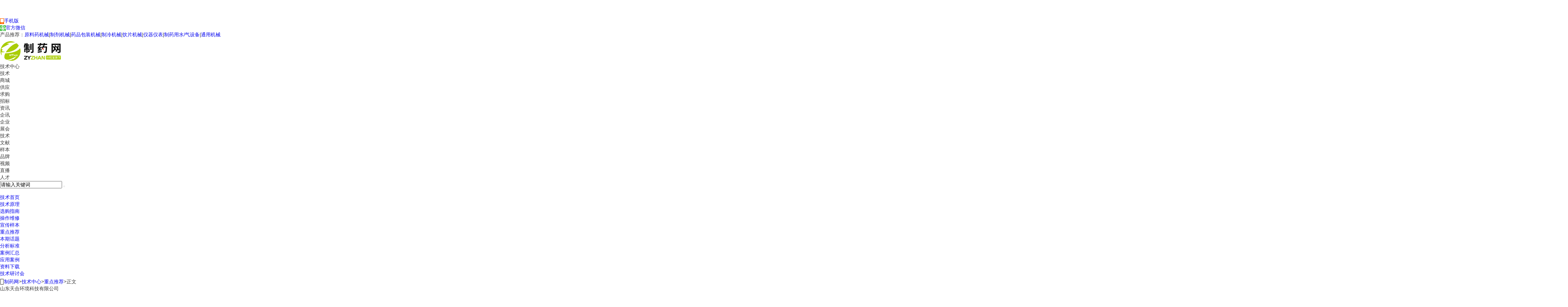

--- FILE ---
content_type: text/html; charset=utf-8
request_url: https://www.zyzhan.com/tech_news/detail/193940.html
body_size: 13056
content:
<!DOCTYPE html>
<html lang="en">
       <head><script>
(function(){
    var bp = document.createElement('script');
    var curProtocol = window.location.protocol.split(':')[0];
    if (curProtocol === 'https') {
        bp.src = 'https://zz.bdstatic.com/linksubmit/push.js';
    }
    else {
        bp.src = 'http://push.zhanzhang.baidu.com/push.js';
    }
    var s = document.getElementsByTagName("script")[0];
    s.parentNode.insertBefore(bp, s);
})();
</script>
<meta name="applicable-device" content="pc"/>
<meta http-equiv="Expires" content="0" />
<meta http-equiv="Pragma" content="no-cache" />
<meta http-equiv="Cache-control" content="no-cache" />
<meta http-equiv="Cache" content="no-cache" />
<meta name="referrer" content="always" />
<script type="text/javascript" src="/ajax/common.ashx"></script>
<script type="text/javascript" src="/ajax/Industry.Vivian,Industry.ashx"></script>
<script type="text/javascript">
if(navigator.userAgent.match(/(iPhone|iPod|Android|ios|HarmonyOS|HMSCore|OpenHarmony)/i)&&window.location.host.indexOf('www')>=0){
    window.location = window.location.href.replace("www", "m");
}
</script>

<script type="text/javascript">
if (document.location.host.indexOf("zyzhan.com")==-1 && document.location.host.indexOf("192.168.")==-1 && document.location.host.indexOf("10.115.")==-1) {
location.href = location.href.replace(document.location.host, 'www.zyzhan.com');
}
</script>

<meta http-equiv="Content-Security-Policy" content="upgrade-insecure-requests"/>
	<meta charset="utf-8">
	<link rel="canonical" href="https://www.zyzhan.com/tech_news/detail/193940.html" />
	<meta name="mobile-agent" content="format=html5; url=https://m.zyzhan.com/tech_news/detail/193940.html">
	<meta name="mobile-agent" content="format=xhtml; url=https://m.zyzhan.com/tech_news/detail/193940.html">
	<link rel="alternate" media="only screen and (max-width: 640px)"  href="https://m.zyzhan.com/tech_news/detail/193940.html" >
	<meta http-equiv="X-UA-Compatible" content="IE=edge,chrome=1" />
	<meta name="renderer" content="webkit/ie-comp/ie-stand">
<title>超声波风速仪-一款可以在多领域应用的气象站风向监测设备2022已更新_制药网</title>
<meta content="超声波风速仪-一款可以在多领域应用的气象站风向监测设备2022已更新【TH-WQX2】气象研究的重要指标之一就是风速和风向。风速风向不仅对气象研究等工作意义重大，而且对人们的生活也有很大的影响，所以人们对风速风向" name="description" />
<meta content="超声波风速仪-一款可以在多领域应用的气象站风向监测设备2022已更新,超声波风速仪,超声波风速风向仪,超声波风速风向传感器,气象站风向监测设备,超声波风速仪品牌" name="Keywords" />
	<link rel="stylesheet" href="https://public.mtnets.com/css/base.css">
	<link rel="stylesheet" href="https://at.alicdn.com/t/font_1166193_rvfj4xsc0m.css">
	<link rel="stylesheet" href="https://www.zyzhan.com/font/font_2901389/iconfont.css">
	<link rel="stylesheet" href="https://www.zyzhan.com/font/font_1943868/iconfont.css">
	<link rel="stylesheet" href="https://www.zyzhan.com/css/technology/version/2022/technologyDetail.css?v=2025">
	<script type="text/javascript" src="https://public.mtnets.com/Plugins/jQuery/2.2.4/jquery-2.2.4.min.js"></script>
	<link rel="stylesheet" href="https://public.mtnets.com/Plugins/swiper/swiper.min.css">
<script src="https://public.mtnets.com/Plugins/swiper/swiper.min.js"></script>
<script language="javascript" type="text/javascript" src="https://www.zyzhan.com/js/base.js"></script>
<script language="javascript" type="text/javascript" src="https://www.zyzhan.com/js/Send.js?v=20210519"></script>
<script language="javascript" type="text/javascript" src="https://www.zyzhan.com/js/dialog.js"></script>
<script language="javascript" type="text/javascript" src="https://m.zyzhan.com/js/jquery.min.js"></script>
<script>
var _hmt = _hmt || [];
(function() {
  var hm = document.createElement("script");
  hm.src = "//hm.baidu.com/hm.js?56219e23d0a6c7f9ab8036f325a89056";
  var s = document.getElementsByTagName("script")[0]; 
  s.parentNode.insertBefore(hm, s);
})();
</script>

<script charset="UTF-8" id="LA_COLLECT" src="//sdk.51.la/js-sdk-pro.min.js"></script>
<script>LA.init({id: "JqU3hxI0nNcpJOsp",ck: "JqU3hxI0nNcpJOsp",autoTrack:true,hashMode:true})</script>

<script type="text/javascript">
var sAdClassIDs="";
			sAdClassIDs="zyzhan;,2759,3587,1386";
	</script>

    <script>
    function reurl(url){
        location.href=url;
    }
    </script>
    </head>

<body>
	<div class="iframe"><iframe src="https://www.zyzhan.com/default.aspx?include/technique/technique2022/share_header" allowtransparency="true" width="100%" height="43" scrolling="no" frameborder="0" align="top"></iframe></div>
   <div class="header--drop main">
		<ul>
			<li class="mobile">
				<div class="weixin"><a href="javascript:"><i><img src="https://www.zyzhan.com/images/technology/version/2022/mobile.png" alt=""></i>手机版</a></div>
				<div class="web-code web-code1" style="display: none;">
					<div class="item">
						<img src="https://www.zyzhan.com/images/technology/mobile.png" alt="">
						<b>制药网手机版</b>
						<p>手机访问更快捷</p>
					</div>
					<div class="item">
						<img src="https://www.zyzhan.com/images/technology/xcx.jpg" alt="">
						<b>制药网小程序</b>
						<p>更多流量 更易传播</p>
					</div>
				</div>
			</li>
			<li>
				<div class="weixin"><a href="javascript:"><i><img src="https://www.zyzhan.com/images/technology/version/2022/weixin.png" alt=""></i>官方微信</a></div>
				<div class="web-code" style="display: none;">
					<img src="https://www.zyzhan.com/images/index2019/weixin.jpg" alt="">
					<b>公众号：zyzhan</b>
					<p>随时掌握行业动态</p>
				</div>
			</li>
		</ul>
	</div>
    <div class="headerNav main"><p>产品推荐：<a href="https://www.zyzhan.com/chanpin-1392.html" target="_blank">原料药机械</a>|<a href="https://www.zyzhan.com/chanpin-1387.html" target="_blank">制剂机械</a>|<a href="https://www.zyzhan.com/chanpin-1389.html" target="_blank">药品包装机械</a>|<a href="https://www.zyzhan.com/chanpin-1383.html" target="_blank">制冷机械</a>|<a href="https://www.zyzhan.com/chanpin-1391.html" target="_blank">饮片机械</a>|<a href="https://www.zyzhan.com/chanpin-1386.html" target="_blank">仪器仪表</a>|<a href="https://www.zyzhan.com/chanpin-1390.html" target="_blank">制药用水/气设备</a>|<a href="https://www.zyzhan.com/chanpin-1384.html" target="_blank">通用机械</a></p></div>	<div class="top">
		<div class="w">
			<div class="logo">
				<img src="https://www.zyzhan.com/images/technology/version/2022/logo2022.png" alt=""><a href="https://www.zyzhan.com" target="_blank"></a><a href="https://www.zyzhan.com/technology/" target="_blank"></a>
			</div>
			 <div class="line"></div>
        <div class="pageName">
            技术中心
        </div>
			<form id="searchForm">
				<div class="search">
					<div class="searchSelect">
						<div class="searchSelectTop">
							<p>技术</p>
							<i></i>
						</div>
						<ul class="searchSelectBot">
							<li>商城</li>
							<li>供应</li>
							<li>求购</li>
							<li>招标</li>
							<li>资讯</li>
							<li>企讯</li>
							<li>企业</li>
							<li>展会</li>
							<li>技术</li>
							<li>文献</li>
							<li>样本</li>
							<li>品牌</li>
							<li>视频</li>
							<li>直播</li>
							<li>人才</li>
						</ul>
					</div>
					<input type="text" name="K" value="请输入关键词" onfocus="this.value = '';" autocomplete="off">
					<button type="submit"><i></i></button>
				</div>
			</form>
		 <div class="topAdv">
		        </div>
			<br class="clear">
		</div>
	</div>
 	   <div class="nav">
		<div class="main">
			<ul>
				<li class="on"><a href="https://www.zyzhan.com/technology/">技术首页</a></li>
				<li><a href="https://www.zyzhan.com/tech_news/t118/list.html" target="_blank">技术原理</a></li>
				<li><a href="https://www.zyzhan.com/tech_news/t1351/list.html" target="_blank">选购指南</a></li>
				<li><a href="https://www.zyzhan.com/tech_news/t141/list.html" target="_blank">操作维修</a></li>
				<li><a href="https://www.zyzhan.com/tech_news/t149/list.html" target="_blank">宣传样本</a></li>
				<li><a href="https://www.zyzhan.com/tech_news/t1353/list.html" target="_blank">重点推荐</a></li>
                                <li><a href="https://www.zyzhan.com/tech_news/t143/list.html" target="_blank">本期话题</a></li>
				<li><a href="https://www.zyzhan.com/tech_news/t1352/list.html" target="_blank">分析标准</a></li>
				<li><a href="https://www.zyzhan.com/tech_news/t1357/list.html" target="_blank">案例汇总</a></li>
                                <li><a href="https://www.zyzhan.com/tech_news/t142/list.html" target="_blank">应用案例</a></li>
				<li><a href="https://www.zyzhan.com/technology/t0/list.html" target="_blank">资料下载</a></li>
				<li><a href="https://www.zyzhan.com/tech_news/t1356/list.html" target="_blank">技术研讨会</a></li>
				<li>	
			</ul>
		</div>
	</div>	<div class="location">
		<div class="w">
			<p><i class="chem17">&#xe61f;</i><a href="https://www.zyzhan.com/" target="_blank">制药网</a>><a  href="https://www.zyzhan.com/technology/" target="_blank">技术中心</a>><a href="https://www.zyzhan.com/tech_news/t1353/list.html" target="_blank">重点推荐</a>><span>正文</span></p>
		</div>
	</div>
	<div class="tech_main">
		<div class="w">
			<div class="right">
							<div class="company-box">
					<div class="name">
						<div class="image"><a href="javascript:" style="background: url(' https://img61.zyzhan.com/1/20230424/638179319806306427238.png ');"></a></div>
						<p><a>山东天合环境科技有限公司</a></p>
					</div>
					<div class="btn">
				<a href="/st103344/" target="_blank" onclick=""><i class="chem17"></i>进入展台</a>
						<a class="inquiry" href="javascript:void(0);" onClick="showInquiryNews2022('103344', '193940', '超声波风速仪-一款可以在多领域应用的气象站风向监测设备2022已更新', '1');" target="_self"><i class="chem17"></i>在线留言</a>
					</div>
				</div>
						     <div class="part1">
                <div class="title"><span><b>企业</b>直播</span><a href="https://www.zyzhan.com/video/ct0/" target="_blank" class="more">更多+</a></div>
				<div class="swiper live-swiper swiper-container-horizontal">
					<div class="swiper-wrapper">
												  	<div class="swiper-slide">
							<div class="image">
								<a href="https://www.zyzhan.com/video/c13049.html" title="光伏电站的“听诊器”：便携式IV测试仪快速诊断组件性能" target="_blank"><img src=https://img52.zyzhan.com/2/20260116/639041776239699112620_872_710_5.jpg alt="光伏电站的“听诊器”：便携式IV测试仪快速诊断组件性能">																																<mark class="live"><i></i>直播中</mark>								</a>
							</div>
							<p><a href="https://www.zyzhan.com/video/c13049.html" title="光伏电站的“听诊器”：便携式IV测试仪快速诊断组件性能" target="_blank">光伏电站的“听诊器”：便携式IV测试仪快速诊断组件性能</a></p>
						</div>
											  	<div class="swiper-slide">
							<div class="image">
								<a href="https://www.zyzhan.com/video/c13048.html" title="从数据到决策：便携式IV测试仪为光伏系统优化提供关键依据" target="_blank"><img src=https://img60.zyzhan.com/2/20260116/639041774053336788175_872_710_5.jpg alt="从数据到决策：便携式IV测试仪为光伏系统优化提供关键依据">																																<mark class="live"><i></i>直播中</mark>								</a>
							</div>
							<p><a href="https://www.zyzhan.com/video/c13048.html" title="从数据到决策：便携式IV测试仪为光伏系统优化提供关键依据" target="_blank">从数据到决策：便携式IV测试仪为光伏系统优化提供关键依据</a></p>
						</div>
											  	<div class="swiper-slide">
							<div class="image">
								<a href="https://www.zyzhan.com/video/c13045.html" title="检验筛" target="_blank"><img src=https://img53.zyzhan.com/2/20260116/639041721366759309200_872_710_5.jpg alt="检验筛">																																<mark class="live"><i></i>直播中</mark>								</a>
							</div>
							<p><a href="https://www.zyzhan.com/video/c13045.html" title="检验筛" target="_blank">检验筛</a></p>
						</div>
											
					</div>
					<div class="swiper-pagination swiper-pagination-fraction"></div>
				<span class="swiper-notification" aria-live="assertive" aria-atomic="true"></span></div>
            </div>
				 				<div class="recommend-products">
					<div class="public-title">
						<p><b></b><s></s>产品推荐</p><a href="https://www.zyzhan.com/product/" class="more" target="_blank">查看更多<i class="chem17">&#xe662;</i></a>
					</div>
					<ul>
											<li>
							<div class="image"><a href="https://www.zyzhan.com/chanpin/4261360.html" title="风力发电监测仪" target="_blank"><img src=https://img63.zyzhan.com/5afa7988de8616ee64ff43af08b9bb249e45c5532114d1de85fbe57c893f49af06ee6b30af507cda_620_620_5.jpg alt="$item.Title"/></a></div>
							<div class="text">
								<p><a href="https://www.zyzhan.com/chanpin/4261360.html" title="风力发电监测仪" target="_blank">FT-CQX2&nbsp;&nbsp;风力发电监测仪</a></p>
								<div class="btn"><a  onclick="ChangeTopHeight(1,4261360,98175,104765);" href="javascript:void(0)">在线询价</a></div>
							</div>
						</li>
												<li>
							<div class="image"><a href="https://www.zyzhan.com/chanpin/3526287.html" title="无人机用风速风向仪" target="_blank"><img src=https://img52.zyzhan.com/10569a3e6f9b134c9546f9928f934772d75e8839b1d495227051dcf4309fb9b6d3aab7da9939b4dc_620_620_5.jpg alt="$item.Title"/></a></div>
							<div class="text">
								<p><a href="https://www.zyzhan.com/chanpin/3526287.html" title="无人机用风速风向仪" target="_blank">TH-F1&nbsp;&nbsp;无人机用风速风向仪</a></p>
								<div class="btn"><a  onclick="ChangeTopHeight(1,3526287,103344,109940);" href="javascript:void(0)">在线询价</a></div>
							</div>
						</li>
												<li>
							<div class="image"><a href="https://www.zyzhan.com/chanpin/3215607.html" title="智能热球式风速仪" target="_blank"><img src=https://img53.zyzhan.com/4c6b81a0f7ee9f3fee471a82d4ee45f6e4e0350ceeb7663b46df7d54c04621c3301b91bfae6d0d9f_620_620_5.jpg alt="$item.Title"/></a></div>
							<div class="text">
								<p><a href="https://www.zyzhan.com/chanpin/3215607.html" title="智能热球式风速仪" target="_blank">RQF-F30J&nbsp;&nbsp;智能热球式风速仪</a></p>
								<div class="btn"><a  onclick="ChangeTopHeight(1,3215607,100386,106978);" href="javascript:void(0)">在线询价</a></div>
							</div>
						</li>
												<li>
							<div class="image"><a href="https://www.zyzhan.com/chanpin/4763884.html" title="数字型风速风向仪" target="_blank"><img src=https://img58.zyzhan.com/5eceadd4559dcfd25ec7e25d203ec8c39c6544d7e76fe166802808d544cd538de85a56c75f719ce3_620_620_5.jpg alt="$item.Title"/></a></div>
							<div class="text">
								<p><a href="https://www.zyzhan.com/chanpin/4763884.html" title="数字型风速风向仪" target="_blank">SJ-FS-1&nbsp;&nbsp;数字型风速风向仪</a></p>
								<div class="btn"><a  onclick="ChangeTopHeight(1,4763884,147269,153932);" href="javascript:void(0)">在线询价</a></div>
							</div>
						</li>
												<li>
							<div class="image"><a href="https://www.zyzhan.com/chanpin/1377499.html" title="组合箱 风速仪 微环境检测仪 照度计 声级计" target="_blank"><img src=https://img76.zyzhan.com/319cc19b395d723d45b0b380575d1dbc39ab1875541ebcb8a69387a4b4d291be0fb420293db4bdeb_620_620_5.jpg alt="$item.Title"/></a></div>
							<div class="text">
								<p><a href="https://www.zyzhan.com/chanpin/1377499.html" title="组合箱 风速仪 微环境检测仪 照度计 声级计" target="_blank">HS5633&nbsp;&nbsp;组合箱 风速仪 微环境检测仪 照度计 声级计</a></p>
								<div class="btn"><a  onclick="ChangeTopHeight(1,1377499,25581,30422);" href="javascript:void(0)">在线询价</a></div>
							</div>
						</li>
												<li>
							<div class="image"><a href="https://www.zyzhan.com/chanpin/2977834.html" title="RQF-F30J型智能热球式风速仪" target="_blank"><img src=https://img48.zyzhan.com/1b3ce928e5c7b77946fc1d84cd0b418dd78f17b42338a0cdf6158ae656bb87e7fdf139ee2fcbf0e1_620_620_5.jpg alt="$item.Title"/></a></div>
							<div class="text">
								<p><a href="https://www.zyzhan.com/chanpin/2977834.html" title="RQF-F30J型智能热球式风速仪" target="_blank">RQF-F30J型智能热球式风速仪</a></p>
								<div class="btn"><a  onclick="ChangeTopHeight(1,2977834,24940,29743);" href="javascript:void(0)">在线询价</a></div>
							</div>
						</li>
											</ul>
				</div>
							</div>
			<div class="left">
				<div class="left-bar" id="Consultation">
					<div class="online-talk">
						<div class="image"><img src="https://www.zyzhan.com/images/technology/version/2022/kefu.png" alt=""></div>
						<p>欢迎联系我</p>
						<span>有什么可以帮您？</span>
						<a class="talk" href="javascript:void(0)">在线咨询</a>
					</div>
				</div>
			<script type="text/javascript">
			jQuery(document).ready(function () {
				var xwtkq = Vivian.GetCloseAppKfTalkToUserIDorCompanyID("","109940").value;
				if (xwtkq == "0") {
					jQuery("#Consultation").bind("contextmenu click",function () {ChangeTopHeight(0,193940,103344,109940);});
				}	
				else{
				jQuery("#Consultation").hide();
				}
			})
		</script>
				<script>
				function ChangeTopHeight(index,value,CompanyID,UserID) {
					var urs = window.location.host;
	var iHeight = 698;
                var iWidth = 980;

                if (window.screen.availWidth >= 1920) {
                    iWidth = 980;
                    iHeight = 740;
                }
                else if (window.screen.availWidth > 1599 && window.screen.availWidth < 1920) {
                    iWidth = 790;
                    iHeight = 620;
                }
                else if (window.screen.availWidth > 1439 && window.screen.availWidth < 1600) {
                    iWidth = 710;
                    iHeight = 620;
                }
                else if (window.screen.availWidth > 1365 && window.screen.availWidth < 1440) {
                    iWidth = 670;
                    iHeight = 530;
                }
					var iTop = (window.screen.availHeight - 30 - iHeight) / 2; //获得窗口的垂直位置;
					var iLeft = (window.screen.availWidth - 10 - iWidth) / 2; //获得窗口的水平位置;
					if(index==1){
						window.open('https://chat.zyzhan.com/Chat/ChatIndex/'+UserID+'?Weburl=https://www.zyzhan.com/chanpin/'+value+'.html', '_blank', 'height=' + iHeight + ', width=' + iWidth + ', top=' + iTop + ', left=' + iLeft + ', toolbar=no, menubar=no, scrollbars=no,resizable=no, location=no, status=no');
					}else{
						window.open('https://chat.zyzhan.com/Chat/ChatIndex/109940?Weburl=https://www.zyzhan.com/tech_news/detail/'+value+'.html', '_blank', 'height=' + iHeight + ', width=' + iWidth + ', top=' + iTop + ', left=' + iLeft + ', toolbar=no, menubar=no, scrollbars=no,resizable=no, location=no, status=no');
					}
				}
				</script>
				<div class="right-item">
					<div class="technology-detail">
						<div class="title">
							<h1>超声波风速仪-一款可以在多领域应用的气象站风向监测设备2022已更新</h1>
							<div class="data">
								来源：<a href="https://www.zyzhan.com/st103344/" target="_blank">山东天合环境科技有限公司</a>&nbsp;&nbsp;
								<span><i class="chem17">&#xea63;</i>2022年10月26日 09:20</span>&nbsp;&nbsp;
                                
    <link rel="stylesheet" href="https://public.mtnets.com/css/base.css">
    <link rel="stylesheet" href="https://public.mtnets.com/css/Share2022.css">
    <!-- 文字版 -->
        <div class="Share-3">
            <div class="Share3-top"><i></i>分享</div>
            <div class="Share3-bot">
                <div class="Share-code">
                    <div class="code-left">
                        <div class="Share-item">
                            <div class="Share-img" id="qrcode"></div>
                            <span><em></em>微信扫码分享</span>
                        </div>
                    </div>
                    <div class="code-right">
                        <div class="code-title"><i></i><span>其他分享方式</span></div>
                        <div class="code-bot">
                            <span><a href="javascript:share('qqim');"><i></i></a>QQ</span>
                            <span><a href="javascript:share('qzone');"><i></i></a>空间</span>
                            <span><a href="javascript:share('weibo');"><i></i></a>微博</span>
                        </div>
                        <div class="code-logo"><img src="https://www.zyzhan.com/images/index2015/zyzhanlogo2014.png" alt=""></div>
                    </div>
                </div>
            </div>
                <script src="https://public.mtnets.com/Plugins/jQuery/2.2.4/jquery-2.2.4.min.js"></script>
                <script src="https://public.mtnets.com/js/Share.js?v=20220722"></script>
                            <script src="/js/qrcode.js"></script>
<script>
$(document).ready(function(){
	// 简单方式
	//var q1 = new QRCode(document.getElementById('qrcode'), 'your content');
	// 设置参数方式
	var qrcode = new QRCode('qrcode', {
		//二维码内容
		text: window.location.href,
		//二维码宽度
		width: 158,
		//二维码高度
		height: 158,
		//二维码前景色
		colorDark : '#000000',
		//二维码背景色
		colorLight : "#fff",
		/*!
		容错级别，可设置为：
		QRCode.CorrectLevel.L
		QRCode.CorrectLevel.M
		QRCode.CorrectLevel.Q
		QRCode.CorrectLevel.H
		*/
		correctLevel : QRCode.CorrectLevel.L,
		//二维码中心图片
		iconSrc: "",
		//二维码中心图片边框弧度
		iconRadius: 10,
		//二维码中心图片边框宽度
		iconBorderWidth: 5,
		//二维码中心图片边框颜色
		iconBorderColor: "red",
		//外围幕布（或画布）的宽度
		curtainWidth: 300,
		//外围幕布（或画布）的高度
		curtainHeight: 300,
		//外围幕布（或画布）图片(图片可以使用透明或不透明的)
		curtainImg: "qrcode_border.png",
		//外围幕布（或画布）底色(底色和图片同时设置时，显示底色)
		//curtainBgColor: "Wheat",
		//二维码相对外围幕布（或画布）的X偏移
		qrcodeOffsetX: 0,
		//二维码相对外围幕布（或画布）的Y偏移
		qrcodeOffsetY: 0,
	});
	//清空原先的图像，重新做一张
	//qrcode.clear();
	//qrcode.makeCode('new content');
});

</script>
            <script type="text/javascript">

                function share(types) {

                    var title, imageUrl, url, description, keywords;

                    //获取文章标题
                    title = document.title;

                    //获取隐藏域中的图片地址
                    try {
                        imageUrl = document.getElementById("shareimg").innerHTML;
                    } catch (e) {
                        imageUrl = "";
                    }
                    //假如图片为空获取网页中的第一张图片地址作为分享图
                    if (imageUrl == "") {
                        try {
                            imageUrl = document.images[0].src;
                        } catch (e) {
                            imageUrl = "";
                        }
                    }

                    //获取当前网页url
                    url = document.location.href;
                    url = url.replace("html#", "html");
                    try {
                        //获取网页描述
                        description = document.querySelector('meta[name="description"]').getAttribute('content');
                    } catch (e) {
                        description = "";
                    }

                    try {
                        //获取网页关键字
                        keywords = document.querySelector('meta[name="keywords"]').getAttribute('content');
                    } catch (e) {
                        keywords = "";
                    }

                    //qq空间接口的传参
                    if (types == 'qzone') {
                        window.open('https://sns.qzone.qq.com/cgi-bin/qzshare/cgi_qzshare_onekey?url=' + url + '&title=' + title + '&pics=' + imageUrl + '&summary=' + description);
                    }
                    //新浪微博接口的传参
                    if (types == 'weibo') {
                        window.open('http://service.weibo.com/share/share.php?appkey=583395093&url=' + url + '&title=' + title + '&pic=' + imageUrl);
                    }
                    //qq好友接口的传参
                    if (types == 'qqim') {
                        window.open('http://connect.qq.com/widget/shareqq/index.html?url=' + url + '&title=' + title + '&pics=' + imageUrl + '&summary=' + description + '&desc=' + keywords);
                    }
                    //生成二维码给微信扫描分享
                    if (types == 'weixin') {
                        //在线二维码（服务器性能限制，仅测试使用，屏蔽非大陆ip访问）
                        window.open('https://www.a-bm.cn/share.aspx?url=' + url);
                    }

                }
            </script>
        </div>
							</div>
						</div>
						<div id="newsContent" class="newsContent">
							<p>超声波风速仪-一款可以在多领域应用的气象站风向监测设备2022已更新【<span style="font-family: "Microsoft YaHei"; font-size: 12px; background-color: rgb(252, 252, 252);">TH-WQX2</span>】<span style="color: rgb(51, 51, 51); font-family: "Helvetica Neue", Helvetica, "PingFang SC", "Hiragino Sans GB", "Microsoft YaHei", 微软雅黑, Arial, sans-serif; background-color: rgb(255, 255, 255);">气象研究的重要指标之一就是风速和风向。风速风向不仅对气象研究等工作意义重大，而且对人们的生活也有很大的影响，所以人们对风速风向的关注度也很高。提前测量风速和风向会对各项活动顺利开展有一定的帮助。</span><span style="color: rgb(85, 85, 85); font-family: "Helvetica Neue", Helvetica, "PingFang SC", "Hiragino Sans GB", "Microsoft YaHei", 微软雅黑, Arial, sans-serif; background-color: rgb(255, 255, 255);">。</span></p><p style="text-align: center"><img style="max-width:800px;max-height:300%;" src="https://img69.zyzhan.com/9/20221026/638023722346924797246.jpg" title="5.jpg" alt="5.jpg"/></p><p><span style="color: rgb(85, 85, 85); font-family: "Helvetica Neue", Helvetica, "PingFang SC", "Hiragino Sans GB", "Microsoft YaHei", 微软雅黑, Arial, sans-serif; background-color: rgb(255, 255, 255);"></span></p><p style="font-family: &#39;Microsoft YaHei&#39;;font-size: 12px;white-space: normal"><strong><span style="font-family: SimSun;font-size: 14px"><span style="text-indent: 28px; font-family: SimSun;">山东天合环境科技有限公司</span><span style="font-family: "Microsoft YaHei"; text-indent: 28px;">作为专业研发生产销售微型气象仪的企业，一直致力于微型气象仪和气象环境解决方案推广应用。具有完整的生产链、实力雄厚的技术团队和全面的营销团队，我们研发生产的超声波风速风向仪、五要素微气象仪、六要素微气象仪和小型自动气象站等气象产品，已广泛应用到气象监测、城市环境监测、风力发电、航海船舶、航空机场、桥梁隧道等领域，客户遍布全国各地，并取得了良好的社会效益和经济效益。</span></span></strong></p><p style="font-family: &#39;Microsoft YaHei&#39;;font-size: 12px;white-space: normal"><strong><span style="font-family: SimSun;font-size: 14px">一、产品简介</span></strong></p><p style="font-family: &#39;Microsoft YaHei&#39;;font-size: 12px;white-space: normal;text-indent: 28px"><br/></p><p style="font-family: &#39;Microsoft YaHei&#39;;font-size: 12px;white-space: normal"><span style="font-size: 14px">　　与传统的微型气象仪相比，我司产品克服了对高精度计时器的需求，避免了因传感器启动延时、解调电路延时、温度变化而造成的测量不准问题。</span></p><p style="font-family: &#39;Microsoft YaHei&#39;;font-size: 12px;white-space: normal">　　<span style="font-size: 14px">TH-WQX2</span><span style="font-size: 14px">型超声波风速风向仪创新性地将风速、风向通过一个高集成度结构来实现，可实现户外气象参数</span><span style="font-size: 14px">24</span><span style="font-size: 14px">小时连续在线监测，通过数字量通讯接口将二项参数一次性输出给用户。</span></p><p>&lt;p text-indent:28pt;"="" style="font-family: &#39;Microsoft YaHei&#39;;font-size: 12px;white-space: normal"&gt;<span style="font-size: 14px">可广泛应用于城市环境监测、风力发电、气象监测、桥梁隧道、航海船舶、航空机场等领域，无需现场维护何校准。</span></p><p style="font-family: &#39;Microsoft YaHei&#39;;font-size: 12px;white-space: normal"><span style="font-size: 14px">二、产品特点</span></p><p style="font-family: &#39;Microsoft YaHei&#39;;font-size: 12px;white-space: normal"><span style="font-size: 14px">1</span><span style="font-size: 14px">、顶盖隐藏式超声波探头，避免雨雪堆积的干扰，避免自然风遮挡（实用新</span></p><p style="font-family: &#39;Microsoft YaHei&#39;;font-size: 12px;white-space: normal"><span style="font-size: 14px">2</span><span style="font-size: 14px">、原理为发射连续变频超声波信号，通过测量相对相位来检测风速风向（发</span></p><p style="font-family: &#39;Microsoft YaHei&#39;;font-size: 12px;white-space: normal"><span style="font-size: 14px">3</span><span style="font-size: 14px">、风速、风向二要素一体式</span></p><p style="font-family: &#39;Microsoft YaHei&#39;;font-size: 12px;white-space: normal"><span style="font-size: 14px">4</span><span style="font-size: 14px">、采用优的传感技术，实时测量，无启动风速</span></p><p style="font-family: &#39;Microsoft YaHei&#39;;font-size: 12px;white-space: normal"><span style="font-size: 14px">5</span><span style="font-size: 14px">、抗干扰能力强，具有看门狗电路</span><span style="font-size: 14px">,</span><span style="font-size: 14px">自动复位功能</span><span style="font-size: 14px">,</span><span style="font-size: 14px">保证系统稳定运行</span></p><p style="font-family: &#39;Microsoft YaHei&#39;;font-size: 12px;white-space: normal"><span style="font-size: 14px">6</span><span style="font-size: 14px">、高集成度，无移动部件，零磨损</span></p><p style="font-family: &#39;Microsoft YaHei&#39;;font-size: 12px;white-space: normal"><span style="font-size: 14px">7</span><span style="font-size: 14px">、免维护，无需现场校准</span></p><p style="font-family: &#39;Microsoft YaHei&#39;;font-size: 12px;white-space: normal"><span style="font-size: 14px">8</span><span style="font-size: 14px">、采用</span><span style="font-size: 14px">ASA</span><span style="font-size: 14px">工程塑料室外应用常年不变色，耐腐蚀性强</span></p><p style="font-family: &#39;Microsoft YaHei&#39;;font-size: 12px;white-space: normal"><span style="font-size: 14px">9</span><span style="font-size: 14px">、产品设计输出信号标配为</span><span style="font-size: 14px">RS485</span><span style="font-size: 14px">通讯接口（</span><span style="font-size: 14px">MODBUS</span><span style="font-size: 14px">协议）；可选配</span><span style="font-size: 14px">232</span><span style="font-size: 14px">、</span><span style="font-size: 14px">USB</span><span style="font-size: 14px">、以太网接口，支持数据实时读取☆</span></p><p style="font-family: &#39;Microsoft YaHei&#39;;font-size: 12px;white-space: normal"><span style="font-size: 14px">10</span><span style="font-size: 14px">、可选配无线传输模块，最小传输间隔</span><span style="font-size: 14px">1</span><span style="font-size: 14px">分钟</span></p><p style="font-family: &#39;Microsoft YaHei&#39;;font-size: 12px;white-space: normal"><span style="font-size: 14px">11</span><span style="font-size: 14px">、探头为卡扣式设计，解决了运输、安装过程松动不准的问题☆</span></p><p style="font-family: &#39;Microsoft YaHei&#39;;font-size: 12px;white-space: normal"><span style="font-size: 14px">12</span><span style="font-size: 14px">、一体式设计磨损小、使用寿命长、响应速度快。</span></p><p style="font-family: &#39;Microsoft YaHei&#39;;font-size: 12px;white-space: normal"><br/></p><p style="font-family: &#39;Microsoft YaHei&#39;;font-size: 12px;white-space: normal"><span style="font-size: 14px">三、技术参数</span></p><p style="font-family: &#39;Microsoft YaHei&#39;;font-size: 12px;white-space: normal"><span style="font-size: 14px">1</span><span style="font-size: 14px">、风速：</span><span style="font-size: 14px">0</span><span style="font-size: 14px">～</span><span style="font-size: 14px">60m/s</span><span style="font-size: 14px">（&plusmn;</span><span style="font-size: 14px">0.1m/s</span><span style="font-size: 14px">）；（北京市气象校准证书）</span></p><p style="font-family: &#39;Microsoft YaHei&#39;;font-size: 12px;white-space: normal"><span style="font-size: 14px">2</span><span style="font-size: 14px">、风向：</span><span style="font-size: 14px">0</span><span style="font-size: 14px">～</span><span style="font-size: 14px">360</span><span style="font-size: 14px">°（&plusmn;</span><span style="font-size: 14px">2</span><span style="font-size: 14px">°）；（北京市气象校准证书）</span></p><p style="font-family: &#39;Microsoft YaHei&#39;;font-size: 12px;white-space: normal"><span style="font-size: 14px">3、功率:0.6W</span></p><p style="font-family: &#39;Microsoft YaHei&#39;;font-size: 12px;white-space: normal"><span style="font-size: 14px">4</span><span style="font-size: 14px">、生产企业具有</span><span style="font-size: 14px">ISO</span><span style="font-size: 14px">质量管理体系、环境管理体系和职业健康管理体系认证☆</span></p><p style="font-family: &#39;Microsoft YaHei&#39;;font-size: 12px;white-space: normal"><span style="font-size: 14px">5</span><span style="font-size: 14px">、生产企业具有知识产权管理体系认证证书和计算机软件注册证书☆</span></p><p style="font-family: &#39;Microsoft YaHei&#39;;font-size: 12px;white-space: normal"><span style="font-size: 14px">6</span><span style="font-size: 14px">、生产企业为</span><span style="font-size: 14px">3</span><span style="font-size: 14px">信用企业☆</span></p><p style="font-family: &#39;Microsoft YaHei&#39;;font-size: 12px;white-space: normal"><br/></p><p style="font-family: &#39;Microsoft YaHei&#39;;font-size: 12px;white-space: normal"><br/></p><p style="font-family: &#39;Microsoft YaHei&#39;;font-size: 12px;white-space: normal"><strong><span style="font-family: SimSun;font-size: 14px">四、产品尺寸图</span></strong></p><p style="font-family: &#39;Microsoft YaHei&#39;;font-size: 12px;white-space: normal"><img src="https://img62.zyzhan.com/9/20221026/638023727660574567936.jpg" width="550" height="550" alt=""/></p><p style="font-family: &#39;Microsoft YaHei&#39;;font-size: 12px;white-space: normal"><strong><span style="font-family: SimSun;font-size: 14px">五、产品结构图</span></strong></p><p style="font-family: &#39;Microsoft YaHei&#39;;font-size: 12px;white-space: normal"><img src="https://img62.zyzhan.com/9/20221026/638023727661635099851.jpg" width="550" height="550" alt=""/></p><p style="font-family: &#39;Microsoft YaHei&#39;;font-size: 12px;white-space: normal"><span style="font-family: SimSun;font-size: 14px">1、控制电路</span></p><p style="font-family: &#39;Microsoft YaHei&#39;;font-size: 12px;white-space: normal"><span style="font-family: SimSun;font-size: 14px">2、指北箭头</span><br/><span style="font-family: SimSun;font-size: 14px">3、超声波探头</span><br/><span style="font-family: SimSun;font-size: 14px">4、百叶箱</span><br/><span style="font-family: SimSun;font-size: 14px">5、底座</span><br/><span style="font-family: SimSun;font-size: 14px">6、法兰转换头&nbsp;</span></p><p style="font-family: &#39;Microsoft YaHei&#39;;font-size: 12px;white-space: normal"><br/></p><p style="font-family: &#39;Microsoft YaHei&#39;;font-size: 12px;white-space: normal"><span style="font-size: 14px"><strong><span style="font-family: SimSun">六、产品接线定义</span></strong></span></p><p style="font-family: &#39;Microsoft YaHei&#39;;font-size: 12px;white-space: normal"><br/></p><h2 style="font-family: &#39;Microsoft YaHei&#39;;white-space: normal"><strong></strong></h2><p style="font-family: &#39;Microsoft YaHei&#39;;font-size: 12px;white-space: normal"><img src="https://img61.zyzhan.com/9/20221026/638023727663327028584.png" alt=""/><span style="font-size: 14px">&nbsp;</span></p><p><br/></p>
						</div>
					</div>
					
					<div class="copr">
						<script>
					function getHost()
					{
							 var url=window.location.href;
							 var host = "null";
							 if(typeof url == "undefined" || null == url)
							 {
									 url = window.location.href;
							 }
							 var regex = /(.*\:\/\/[^\/]*).*/;
							 var match = url.match(regex);
							 if(typeof match != "undefined" && null != match)
							 {
									 host = match[1];
							 }
							 return "<a href=\"" + host + "\">" + host + "</a>";
					}
					</script>
						  <h3>
							<p>免责声明</p>
						  </h3>
						  <ul>
							<li>
							凡本网注明"来源：制药网"的所有作品，版权均属于制药网，转载请必须注明制药网，https://www.zyzhan.com。违反者本网将追究相关法律责任。</li>
							<li>企业发布的公司新闻、技术文章、资料下载等内容，如涉及侵权、违规遭投诉的，一律由发布企业自行承担责任，本网有权删除内容并追溯责任。</li>
							<li>本网转载并注明自其它来源的作品，目的在于传递更多信息，并不代表本网赞同其观点或证实其内容的真实性，不承担此类作品侵权行为的直接责任及连带责任。其他媒体、网站或个人从本网转载时，必须保留本网注明的作品来源，并自负版权等法律责任。</li>
							<li>如涉及作品内容、版权等问题，请在作品发表之日起一周内与本网联系，否则视为放弃相关权利。</li>
						  </ul>
					</div>
				</div>
			</div>
		</div>
	</div>
  <div class="footer">
		<div class="foot w">
			<div class="foot-nav">
				<div class="logo"><a href="https://www.zyzhan.com" target="_blank"><img src="https://www.zyzhan.com/images/Index/version/2020/ktbottomlogo.png" alt=""></a></div>
				<ul class="foot-txt">
					<li><a href="https://www.zyzhan.com/service/service21.html" target="_blank">关于我们</a></li>
					<li><a href="https://www.zyzhan.com/service/service3.html" target="_blank">会员服务</a></li>
					<li><a href="https://www.zyzhan.com/service/service24.html" target="_blank">付款方式</a></li>
					<li><a href="https://www.zyzhan.com/guest.html" target="_blank">意见反馈</a></li>
					<li><a href="https://www.zyzhan.com/service/service1.html" target="_blank">本站服务</a></li>
					<li><a href="https://www.mtnets.com/website.html" target="_blank">旗下网站</a></li>
					<li><a href="https://www.zyzhan.com/service/service23.html" target="_blank">法律声明</a></li>
				</ul>
				<p><a href="https://www.zyzhan.com/images/index2015/guangbodianshi.jpg" target="_blank" rel="nofollow">广播电视节目经营许可证</a></p>
                                <p><a href="https://img76.zyzhan.com/6/20210623/637600592843899022810.jpg" target="_blank" rel="nofollow">互联网药品信息服务资格证书</a></p>
                                <p><a href="https://www.zyzhan.com/images/index2015/yiliaoqx.jpg" target="_blank" rel="nofollow">医疗器械网络交易服务第三方平台备案凭证</a></p>
				<p><a href="//beian.miit.gov.cn/#/Integrated/index" target="_blank" rel="nofollow">ICP备案号：浙B2-20100369</a></p>
				<p><a target="_blank" href="//www.beian.gov.cn/portal/registerSystemInfo?recordcode=33010602000006"  rel="nofollow">浙公网安备 33010602000006号</a></p>
				<ul class="foot-img">
					<li><a href="https://beian.miit.gov.cn/#/Integrated/index" target="_blank" rel="nofollow"></a></li>
					<li><a href="https://img61.zyzhan.com/9/20230418/638174390272030228619.jpg" target="_blank" rel="nofollow"></a></li>
					<li><a href="https://www.12377.cn" target="_blank" rel="nofollow"></a></li>
					<li><a href="http://idinfo.zjamr.zj.gov.cn/bscx.do?method=lzxx&id=3301063301062003001903" target="_blank" rel="nofollow"></a></li>
					<li><a href="https://img73.chem17.com/6/20200918/637360473975261040285.jpg" target="_blank" rel="nofollow"></a></li>
				</ul>
				<div class="foot-nav-img"><img src="https://www.zyzhan.com/images/index/footer-wximg.png"><span>服务咨询微信</span></div>
			</div>
			<div class="hot-line " >
				<h2><b>联系</b>我们</h2>
				<b>0571-87759679</b>
				<span>（周一至周五 8:30-17:30）</span>
				<p><b>服务咨询：</b><em>0571-87759679</em> <span><a href="tencent://message/?uin=652787579&amp;Site=制药网&amp;Menu=yes"></a>QQ:652787579</span></p>
				<p><b >采购服务：</b><em>15857110060(微信同号)</em> <span><a href="tencent://message/?uin=2861342245&amp;Site=制药网&amp;Menu=yes"></a>QQ:2861342245</span></p>
				<p><b>展会合作：</b><em>0571-89719776</em>  <span><a href="tencent://message/?uin=357275273&amp;Site=制药网&amp;Menu=yes"></a>QQ:357275273</span></p>
				<p><b >投诉热线：</b><em>0571-87759679</em> <span><a href="tencent://message/?uin=652787579&amp;Site=制药网&amp;Menu=yes"></a>QQ:652787579</span></p>
				<p><b>客服热线：</b><em>0571-87209770</em> <span><a href="tencent://message/?uin=652790304&amp;Site=制药网&amp;Menu=yes"></a>QQ:652790304</span></p>
				<p><b>手机/微信：</b><em>13675870512</em></p>
			</div>
			<div class="qr-code">
				<h2><b>关注</b>我们</h2>
				<ul>
					<li>
						<span><img src="https://img69.zyzhan.com/9/20220816/637962359697001227460.png" alt=""></span>
						<p>安卓版制药通APP</p>
                                               <p>（不支持苹果手机）</p>
					</li>
					<li>
						<span><img src="https://img65.zyzhan.com/9/20220816/637962360039289838164.png" alt=""></span>
						<p>制药网手机版</p>
					</li>
				</ul>
			</div>
		</div>
	</div>
	<div class="copyright">Copyright <script>var year = new Date();document.write(year.getFullYear());</script> zyzhan.com&nbsp;&nbsp;&nbsp;&nbsp;All Rights Reserved&nbsp;&nbsp;&nbsp;&nbsp;法律顾问：浙江天册律师事务所 贾熙明律师&nbsp;&nbsp;&nbsp;&nbsp;</div>
  <div class="fix-navigation">
    		<div class="item">
    			<div class="logo">
					<a href="https://www.zyzhan.com/" target="_blank">
						<img src="//www.zyzhan.com/Images/logo2022.png" alt="">
					</a>
				</div>
    			<div class="fix-search">
    				<form id="searchFormtwo">
    						<div class="form">
    				<div class="select" style="z-index: 100;">
    					<div class="select-top">
    						<p>产品</p>
    						<i></i>
    					</div>
    					<ul class="select-bot" style="">
    						<li>产品</li>
    						<li>供应</li>
    						<li>求购</li>
    						<li>招标</li>
    						<li>资讯</li>
    						<li>企讯</li>
    						<li>企业</li>
    						<li>展会</li>
    						<li>专题</li>
    						<li>技术</li>
    						<li>资料</li>
    						<li>样本</li>
    						<li>品牌</li>
							<li>直播</li>
    						<li>视频</li>
    						<li>人才</li>
    					</ul>
    				</div>
    				<input type="text" id="keys" name="K" value="多个关键词间加空格，如：干燥机 设备" onfocus="this.value = '';" autocomplete="off">
    				<button><i></i>搜索</button>
    			</div>
				</form>
    			</div>
    			<div class="login-btn"><a href="https://www.zyzhan.com/usermanage/login.aspx" target="_blank">登录/注册，了解更多</a></div>
    			<br class="clear">
    		</div>
    	</div>
	
	<div class="option" id="tip">
			<div class="guestMain">
				<div class="word1">企业未开通此功能</div>
				<div class="word2">详询客服 : <b>0571-87858618</b></div>
				<div class="btn-1">
					<a href="javascript:" class="determine" onclick="$('#tip').css('display','none')">确定</a>
				</div>
				<a href="javascript:" class="guanbi" onclick="$('#tip').css('display','none')"><i class="chem17">&#xe69a;</i></a>
			</div>
		</div>
		<script>
		$('.option').find('.closed').click(function() {
		$(this).parent().parent().parent().parent().hide();
		$('body').removeClass('Hide');
	});
	</script>
	<div style="display:none">
<script src="/mystat.aspx?u={ID}103344"></script>
</div>
	<script src="https://public.mtnets.com/Plugins/require/require.js" data-main="https://www.zyzhan.com/js/Version/2022/config.js" id="current-page" current-page="tech_news_list" target-module="tech_news_list"></script>
<link rel='stylesheet' type='text/css' href='/css/xwt-notice.css?v=13322' />
                                    <link rel='stylesheet' type='text/css' href='/Font/font_2941626/iconfont.css' />
                                    <script type='text/javascript' src='/JavaScript/soundmanager2-nodebug-jsmin.js'></script>
                                    <script>!window.jQuery && document.write('<script src=\'https://public.mtnets.com/Plugins/jQuery/2.2.4/jquery-2.2.4.min.js\'>'+'</scr'+'ipt>');</script>
                                    <script type='text/javascript' src='/js/XwtEnclosure.js?v=202601160452'></script> 
<script type='text/javascript' src='/js/AdvertiseTotle.js?v=202601160452'></script>    </body>

</html>


--- FILE ---
content_type: text/css
request_url: https://www.zyzhan.com/font/font_2901389/iconfont.css
body_size: 468
content:
@font-face {
  font-family: "Public"; /* Project id 2901389 */
  src: url('iconfont.woff2?t=1671767678109') format('woff2'),
       url('iconfont.woff?t=1671767678109') format('woff'),
       url('iconfont.ttf?t=1671767678109') format('truetype');
}

.Public {
  font-family: "Public" !important;
  font-size: 16px;
  font-style: normal;
  -webkit-font-smoothing: antialiased;
  -moz-osx-font-smoothing: grayscale;
}

.icon-menu:before {
  content: "\ea83";
}

.icon-menu-copy:before {
  content: "\ea88";
}

.icon-tishi:before {
  content: "\e72b";
}

.icon-jiantou:before {
  content: "\e725";
}

.icon-QQ:before {
  content: "\e713";
}

.icon-kongjian:before {
  content: "\e714";
}

.icon-weibo:before {
  content: "\e715";
}

.icon-QQ2:before {
  content: "\e716";
}

.icon-kongjian2:before {
  content: "\e717";
}

.icon-weixin:before {
  content: "\e718";
}

.icon-weibo2:before {
  content: "\e71a";
}

.icon-weixin2:before {
  content: "\e71b";
}

.icon-pingjia:before {
  content: "\e712";
}

.icon-jubao:before {
  content: "\e711";
}

.icon-xunjiacaigou:before {
  content: "\e639";
}

.icon-help:before {
  content: "\ea86";
}

.icon-P-mobile:before {
  content: "\e719";
}

.icon-P-biaoqing:before {
  content: "\e966";
}

.icon-P-logo:before {
  content: "\e87d";
}

.icon-P-eye:before {
  content: "\ea67";
}

.icon-P-checkbox:before {
  content: "\ea66";
}

.icon-P-checkbox-check:before {
  content: "\ea65";
}

.icon-P-reduce:before {
  content: "\ea64";
}

.icon-P-radio-check:before {
  content: "\ea63";
}

.icon-P-radio:before {
  content: "\ea62";
}

.icon-P-trash:before {
  content: "\ea61";
}

.icon-search:before {
  content: "\e6df";
}

.icon-P-share:before {
  content: "\ea60";
}

.icon-p-image:before {
  content: "\ea5e";
}

.icon-P-qq:before {
  content: "\e62b";
}

.icon-P-space:before {
  content: "\e62c";
}

.icon-P-weixin:before {
  content: "\e62d";
}

.icon-P-weibo:before {
  content: "\e62e";
}

.icon-P-play:before {
  content: "\e657";
}

.icon-P-collect:before {
  content: "\e6aa";
}

.icon-P-like:before {
  content: "\e6e0";
}

.icon-P-position:before {
  content: "\e6f7";
}

.icon-P-calendar:before {
  content: "\e797";
}

.icon-P-jubao:before {
  content: "\e852";
}

.icon-P-collection:before {
  content: "\e9f0";
}

.icon-P-add-1:before {
  content: "\ea15";
}

.icon-P-warning-fill:before {
  content: "\e65f";
}

.icon-P-cancel-fill:before {
  content: "\e88c";
}

.icon-P-check-fill:before {
  content: "\e88e";
}

.icon-P-circle-point:before {
  content: "\ea56";
}

.icon-P-closed:before {
  content: "\ea57";
}

.icon-P-time:before {
  content: "\ea58";
}

.icon-P-line-down-arrow-l:before {
  content: "\ea59";
}

.icon-P-circle-down-arrow-l:before {
  content: "\ea5a";
}

.icon-P-check:before {
  content: "\ea5b";
}

.icon-P-line-down-arrow1:before {
  content: "\ea5c";
}

.icon-P-remove:before {
  content: "\ea5d";
}

.icon-P-edit:before {
  content: "\ea5f";
}

.icon-P-circle-down-arrow:before {
  content: "\ea4f";
}

.icon-P-circle-right-arrow:before {
  content: "\ea50";
}

.icon-P-circle-up-arrow:before {
  content: "\ea51";
}

.icon-P-line-down-arrow:before {
  content: "\ea52";
}

.icon-P-down-arrow:before {
  content: "\ea53";
}

.icon-P-solid-down-arrow:before {
  content: "\ea54";
}

.icon-P-circle-left-arrow:before {
  content: "\ea55";
}

.icon-P-solid-up-arrow:before {
  content: "\ea87";
}

.icon-P-warn:before {
  content: "\ea4e";
}

.icon-P-add:before {
  content: "\ea4d";
}



--- FILE ---
content_type: text/css
request_url: https://public.mtnets.com/css/Share2022.css
body_size: 1726
content:
/* 竖版 Share-1*/
.Share-1{
    width: 70px;
    position: absolute;
}
.Share-1 .Share-top{
    height: 20px;
    line-height: 20px;
    font-size: 14px;
    margin-bottom: 14px;
    color: #999;
    position: relative;
    text-align: center;
}
.Share-1 .Share-top span{
    position: relative;
    display: inline-block;
    padding: 0 8px;
    background-color: #fff;
    z-index: 2;
}
.Share-1 .Share-top i{
    position: absolute;
    left: 0;
    right: 0;
    top: 10px;
    height: 1px;
    background-color: #dddddd;
    z-index: 1;
}
.Share-1 li{
    width: 40px;
    margin: 0 auto 12px;
    position: relative;
    z-index: 9;
}
.Share-1 li:last-child{
    margin-bottom: 0;
}
.Share-1 li p a{cursor: pointer;}
.Share-1 li p i{
    display: block;
    width: 40px;
    height: 40px;
    border-radius: 50%;
    background: url('https://public.mtnets.com/Images/public/share/share2022.png') no-repeat;
    cursor: pointer;
}
.Share-1 li.Share-wx p i{
    background-position: 0 0;
    box-shadow: 0px 2px 7px 0px rgba(80, 182, 116, 0.5);
}
.Share-1 li.Share-qq p i{
    background-position: -60px 0;
    box-shadow: 0px 2px 7px 0px rgba(79, 156, 221, 0.5);
}
.Share-1 li.Share-qzone p i{
    background-position: -120px 0;
    box-shadow: 0px 2px 7px 0px rgba(248, 182, 65, 0.6);
}
.Share-1 li.Share-wb p i{
    background-position: -180px 0;
    box-shadow: 0px 2px 7px 0px rgba(255, 109, 90, 0.5);
}
.Share-1 .wx-bot{
    position: absolute;
    top: -65px;
    z-index: 9999;
    display: none;
}
.Share-1 .wx-bot .Share-code{
    margin-right: 18px;
    padding: 15px;
    box-shadow: 0px 2px 12px 0px rgba(0, 0, 0, 0.16);
    background-color: #fff;
    border-radius: 4px;
    position: relative;
}
.Share-1 .wx-bot .Share-img{
    width: 138px;
    height: 138px;
}
.Share-1 .wx-bot em{
    position: absolute;
    right: -17px;
    top: 70px;
    display: inline-block;
    height: 32px;
    width: 17px;
    background: url(https://public.mtnets.com/Images/public/share/Share-arr-right.png) no-repeat;
}
.Share-1 .wx-bot span{
    display: block;
    line-height: 20px;
    margin-top: 16px;
    font-size: 14px;
    color: #999;
    text-align: center;
}
.Share-1 li.Share-wx:hover .wx-bot{
    display: block;
}
/* 竖版 Share-1 end*/
/* 横版 Share-2 */
.Share-2{
    position: absolute;
}
.Share-2 .Share-left{
    display: inline-block;
    height: 40px;
    line-height: 40px;
    font-size: 14px;
    color: #999;
    margin-right: 16px;
    vertical-align: top;
}
.Share-2 ul{
    display: inline-block;
}
.Share-2 li{
    display: inline-block;
    margin-right: 16px;
    position: relative;
    z-index: 9;
}
.Share-2 li:last-child{
    margin-right: 0;
}
.Share-2 li p a{cursor: pointer;}
.Share-2 li p i{
    display: block;
    width: 40px;
    height: 40px;
    border-radius: 50%;
    background: url('https://public.mtnets.com/Images/public/share/share2022.png') no-repeat;
    cursor: pointer;
}
.Share-2 li.Share-wx p i{
    background-position: 0 0;
    box-shadow: 0px 2px 7px 0px rgba(80, 182, 116, 0.5);
}
.Share-2 li.Share-qq p i{
    background-position: -60px 0;
    box-shadow: 0px 2px 7px 0px rgba(79, 156, 221, 0.5);
}
.Share-2 li.Share-qzone p i{
    background-position: -120px 0;
    box-shadow: 0px 2px 7px 0px rgba(248, 182, 65, 0.6);
}
.Share-2 li.Share-wb p i{
    background-position: -180px 0;
    box-shadow: 0px 2px 7px 0px rgba(255, 109, 90, 0.5);
}
.Share-2 .wx-bot{
    position: absolute;
    left: -65px;
    z-index: 9999;
    display: none;
}
.Share-2 .wx-bot .Share-code{
    margin-top: 18px;
    padding: 15px;
    box-shadow: 0px 2px 12px 0px rgba(0, 0, 0, 0.16);
    background-color: #fff;
    border-radius: 4px;
    position: relative;
}
.Share-2 .wx-bot img{
    width: 138px;
    height: 138px;
    max-width: none;
}
.Share-2 .wx-bot em{
    position: absolute;
    top: -15px;
    left: 70px;
    display: inline-block;
    height: 15px;
    width: 32px;
    background: url(https://public.mtnets.com/Images/public/share/Share-arr-top.png) no-repeat;
}
.Share-2 .wx-bot span{
    display: block;
    line-height: 20px;
    margin-top: 16px;
    font-size: 14px;
    color: #999;
    text-align: center;
}
.Share-2 li:hover .wx-bot{
    display: block;
}
/* 横版 Share-2 end*/
/* 文字版 Share-3 */
.Share-3{
    position: absolute;
}
.Share3-top{
    height: 20px;
    line-height: 20px;
    font-size: 16px;
    color: #999;
    cursor: pointer;
}
.Share3-top i{
    display: inline-block;
    width: 13px;
    height: 13px;
    margin: 4.5px 4px 0 0;
    vertical-align: top;
    background: url(https://public.mtnets.com/Images/public/share/share-icon2.png) no-repeat;
}
.Share3-bot{
    position: absolute;
    left: -65px;
    z-index: 9999;
    display: none;
}
.Share3-bot .Share-code{
    width: 490px;
    margin-top: 18px;
    padding: 28px 42px;
    box-shadow: 0px 2px 16px 0px rgba(0, 0, 0, 0.08);
    background-color: #fff;
    border-radius: 4px;
    position: relative;
    overflow: hidden;
}
.Share3-bot .code-left{
    float: left;
    width: 158px;
    padding-right: 42px;
    border-right: 1px solid #eee;
}
.Share3-bot .code-left .Share-img{
    height: 158px;
}
.Share3-bot .code-left span{
    display: block;
    margin-top: 16px;
    height: 34px;
    line-height: 34px;
    font-size: 14px;
    background-color: #f5f7fa;
    text-align: center;
}
.Share3-bot .code-left span a{
    color: #333;
}
.Share3-bot .code-left span em{
    display: inline-block;
    width: 20px;
    height: 15px;
    margin: 9px 4px 0 0;
    background: url(https://public.mtnets.com/Images/public/share/Share-icon.png) 0 0 no-repeat;
    vertical-align: top;
}
.Share3-bot .code-right {
	float: right;
	width: 244px;
	margin-left: 44px;
}
.Share3-bot .code-title{
    height: 20px;
    line-height: 20px;
    text-align: center;
    position: relative;
}
.Share3-bot .code-title span{
    position: relative;
    display: inline-block;
    padding: 0 22px;
    font-size: 14px;
    color: #999;
    background-color: #fff;
    z-index: 2;
}
.Share3-bot .code-title i{
    position: absolute;
    top: 11px;
    left: 50%;
    margin-left: -118px;
    height: 1px;
    width: 236px;
    background-color: #eee;
    z-index: 1;
}
.Share-3 .code-right .code-bot{
    margin-top: 25px;
    font-size: 0;
    position: relative;
    z-index: 9;
}
.Share-3 .code-bot span{
    display: inline-block;
    margin-left: 26px;
    font-size: 14px;
    color: #333;
    text-align: center;
}
.Share-3 .code-bot span:first-child{
    margin-left: 0;
}
.Share-3 .code-right .code-bot a{
    display: block;
    width: 64px;
    height: 64px;
    border-radius: 50%;
    margin-bottom: 12px;
    background-color: #f5f7fa;
    overflow: hidden;
}
.Share-3 .code-right .code-bot a:hover{
    background-color: #e6eaf0;
}
.Share-3 .code-bot span i{
    display: block;
    margin: 17px auto 0;
}
.Share-3 .code-bot span:nth-child(1) a i{
    width: 26px;
    height: 30px;
    background: url(https://public.mtnets.com/Images/public/share/Share-icon.png) -120px 0 no-repeat;
}
.Share-3 .code-bot span:nth-child(2) a i{
    width: 30px;
    height: 29px;
    background: url(https://public.mtnets.com/Images/public/share/Share-icon.png) -80px 0 no-repeat;
}
.Share-3 .code-bot span:nth-child(3) a i{
    width: 32px;
    height: 26px;
    background: url(https://public.mtnets.com/Images/public/share/Share-icon.png) -30px 0 no-repeat;
}
.Share-3 .code-right .code-logo{
    width: 92px;
    height: 26px;
    margin: 38px auto 0;
}
.Share-3 .code-right .code-logo img{
    width: 100%;
    height: 100%;
    vertical-align: top;
}
.Share-3:hover .Share3-bot{
    display: block;
}
/* Share-item是图片+文字的所属div，是为了防止后面添加多个图片+文字的情况，可以直接写Share-item的样式 */
/* end */

--- FILE ---
content_type: application/javascript
request_url: https://www.zyzhan.com/js/Version/2022/config.js
body_size: 3297
content:
var url = 'https://public.mtnets.com';

var jQueryVersion = '/Plugins/jQuery/2.2.4/jquery-2.2.4.min';
if (/msie [6|7|8]/i.test(navigator.userAgent)) {
	jQueryVersion = '/Plugins/jQuery/1.11.3/jquery.min';
};
require.config({
	paths: {
		'jquery':'https://public.mtnets.com' + jQueryVersion,
		'text':url + '/Plugins/require/text',
		'Swiper': 'https://public.mtnets.com/Plugins/swiper/swiper.min',
		'utils':url + '/Js/Utils/common',
		'dom':url + '/Plugins/dom/dom',
		'animate':url + '/Plugins/dom/animate',
		'carousel':url + '/Plugins/carousel/carousel',
		'singleCarousel':url + '/Plugins/carousel/single.carousel.min',
		'diaLogs':url + '/Plugins/diaLogs/diaLogs',
		'gradual':url + '/Plugins/gradual/gradual',
		'html5shiv':url + '/Plugins/html5shiv/3.7.0/html5shiv',
		'LCalendar':url + '/Plugins/LCalendar/LCalendar',
		'LiftEffect':url + '/Plugins/LiftEffect/LiftEffect',
		'zoomit':url + '/Plugins/zoomit/jquery.zoomit.min',
		'parallax':url + '/Plugins/parallax/jquery.parallax-1.1.3',
		'time':url + '/Plugins/time/jquery.timeago',
		'validate':url + '/Plugins/validate/validate',
		'placeholdem':url + '/Plugins/placeholdem/placeholdem.min',
		'jsCookie':url + '/Plugins/cookie/jsCookie.min',
		'echo':url + '/Plugins/echo/echo.min',
		'wow':url + '/Plugins/wow/wow.min',
		'holder':url + '/Plugins/holder/holder',
		'scrollbar':url + '/Plugins/scrollbar/scrollbar',
		'gradientify':url + '/Plugins/gradientify/gradientify.min',
		'mag': 'https://www.hbzhan.com/NewShowStand/Templates/102/Js/jquery.elevateZoom-3.0.8.min',
		'ieBrower':url + '/Plugins/ieBrower/ieBrower',
		'video_webinar': '/JavaScript/video_webinar',
		'videotime': '/JavaScript/videotime',
		'expotime': '/JavaScript/expotime',
		'LiftEffect': '/JavaScript/LiftEffect',
		'mySingleScroll':'/JavaScript/mySingleScroll'
	},
	shim: {
		'ieBrower': ['css!https://public.mtnets.com/Plugins/ieBrower/ieBrower.css'],
		'jsCookie': {
			exports: 'Cookies'
		},
		'dom': {
			exports: '$$'
		},
		'animate': {
			deps: ['dom'],
			exports: 'animate'
		},
		'utils': {
			deps: ['jquery'],
			exports: 'utils'
		},
		'mySingleScroll': {
			deps: ['jquery'],
			exports: '$.fn.mySingleScroll'
		},
		'videotime': {
			deps: ['jquery','video_webinar'],
			exports: 'videotime'
		},
		'expotime': {
			deps: ['jquery','video_webinar'],
			exports: 'expotime'
		},
		'scrollbar': {
			deps: ['jquery'],
			exports: 'CusScrollBar'
		},
		'Swiper':{
			deps: [
                'css!https://public.mtnets.com/Plugins/swiper/swiper.min.css'
            ],
			exports: 'Swiper'
		},
		'comment': {
			deps: ['jquery'],
			exports: 'comment'
		},
		'singleCarousel': {
			deps: ['jquery'],
			exports: 'singleCarousel'
		},
		'video_webinar': {
			export:"jisuanaaa",
			init: function() { //exports 与 init 同时存在的时候， exports 将被忽略
				return {

					jisuanaaa:jisuanaaa
				}
			}
		},
		'LiftEffect': {
			deps: ['jquery'],
			exports: 'LiftEffect'
		}

	},
	map: {
		'*': {
			'css':url + '/plugins/require/css.js'
		}
	},
	urlArgs: "bust=" + (new Date()).getTime()
});


require(['jquery', 'utils'], function($, utils) {
	if (/msie [6|7|8]/i.test(navigator.userAgent)) {
		require(["ieBrower"]);
	};

	var currentPage = $('#current-page').attr('current-page');
	var targetModule = $('#current-page').attr('target-module');

	if (targetModule) {
		$(function() {
			require([targetModule], function(targetModule) {
				targetModule.init(currentPage);
			});
		});
		return;
	}
})
